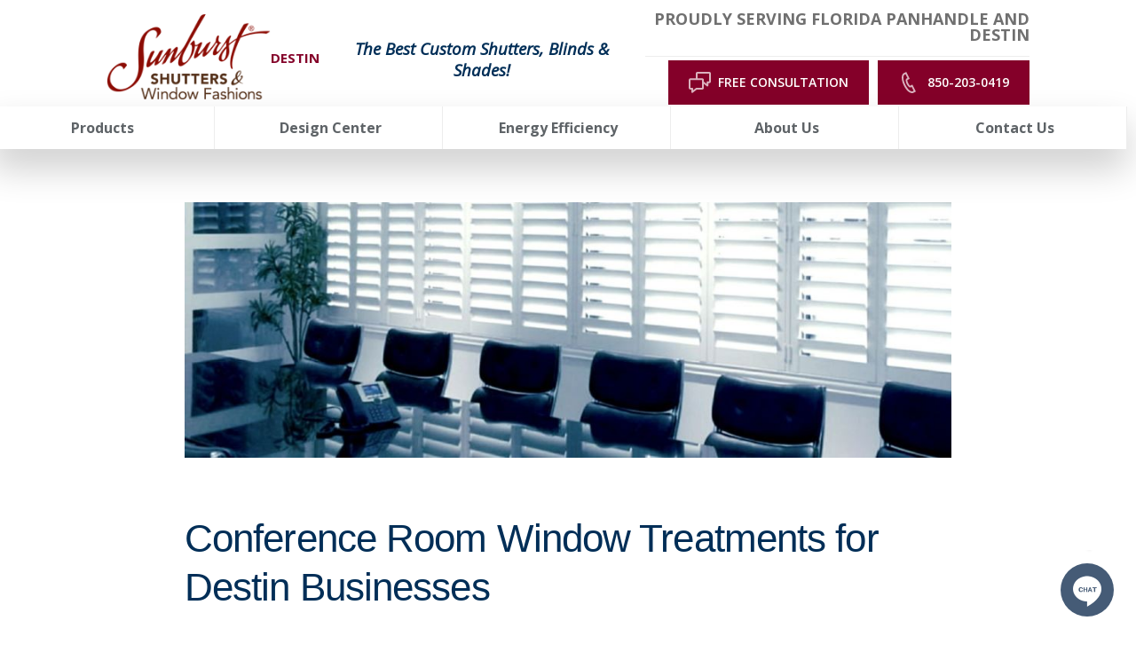

--- FILE ---
content_type: text/html; charset=utf-8
request_url: https://www.sunburstshuttersdestin.com/blog/conference-room-window-treatments-for-destin-businesses
body_size: 82890
content:


<!DOCTYPE html>

<html lang="en-us" class="sun20">

    

        <head>
	<meta charset="utf-8">
<meta name="viewport" content="width=device-width,initial-scale=1,minimum-scale=1">
<meta name="distribution" content="global"><style>@media all and (min-width: 600px) { .widgets.footer.homepage section.graphic figure {padding:0 5px;}}</style>
<meta name="facebook-domain-verification" content="j5pc8rcgxby9hndadbjapvgtsr5zfh" /><style>@media (min-width: 1024px) {
#mobile-button {
display: none;
}
}</style><script>const doSplitMobileHeader = () => {
      const content4 = document.getElementsByClassName("header__component--static_content4")[0];
      const content3 = document.getElementsByClassName("header__component--static_content3")[0];
      const mainSection = document.getElementsByClassName("main__wrap")[0];
      const firstInMain = mainSection.childNodes[0];
      if (!!content3) {
      mainSection.insertBefore(content3, firstInMain);
      content3.style.gridColumn = "1 / span 4";
      content3.style.display = "block";
      }
      if (!!content4) {
      mainSection.insertBefore(content4, firstInMain);
      content4.style.gridColumn = "1 / span 4";
      content4.style.display = "block";
      content4.style.marginTop = "-3.5rem";
      content4.style.marginBottom = "-1rem";
      }
}
if (screen.width < 770) {
if(document.readyState === 'loading') {
      document.addEventListener('DOMContentLoaded',doSplitMobileHeader);
} else {
      doSplitMobileHeader();
}
}</script><style>.header{
position: sticky;
top: 0;
background-color: white;
z-index: 3000;
}</style>
<script>(function(w,d,s,l,i){w[l]=w[l]||[];w[l].push({'gtm.start':new Date().getTime(),event:'gtm.js'});var f=d.getElementsByTagName(s)[0],j=d.createElement(s),dl=l!='dataLayer'?'&l='+l:'';j.async=true;j.src='https://www.googletagmanager.com/gtm.js?id='+i+dl;f.parentNode.insertBefore(j,f);})(window,document,'script','dataLayer','GTM-T7HLVGL');</script><meta name="author" content="Sunburst Shutters Destin">
<meta name="owner" content="Sunburst Shutters Destin">
<meta name="copyright" content="© 2026 Sunburst Shutters Destin">
<meta name="msapplication-TileColor" content="primarythemecolor">
<meta name="theme-color" content="primarythemecolor">
<link rel="apple-touch-icon" sizes="57x57" href="/img/skins/sun20/assets/img/icon-default.png?t=1759893985" type="image/png">
<link rel="apple-touch-icon" sizes="60x60" href="/img/skins/sun20/assets/img/icon-default.png?t=1759893985" type="image/png">
<link rel="apple-touch-icon" sizes="72x72" href="/img/skins/sun20/assets/img/icon-default.png?t=1759893985" type="image/png">
<link rel="apple-touch-icon" sizes="76x76" href="/img/skins/sun20/assets/img/icon-default.png?t=1759893985" type="image/png">
<link rel="apple-touch-icon" sizes="114x114" href="/img/skins/sun20/assets/img/icon-default.png?t=1759893985" type="image/png">
<link rel="apple-touch-icon" sizes="120x120" href="/img/skins/sun20/assets/img/icon-default.png?t=1759893985" type="image/png">
<link rel="apple-touch-icon" sizes="144x144" href="/img/skins/sun20/assets/img/icon-default.png?t=1759893985" type="image/png">
<link rel="apple-touch-icon" sizes="152x152" href="/img/skins/sun20/assets/img/icon-default.png?t=1759893985" type="image/png">
<link rel="apple-touch-icon" sizes="180x180" href="/img/skins/sun20/assets/img/icon-default.png?t=1759893985" type="image/png">
<link rel="icon" sizes="32x32" href="/img/skins/sun20/assets/img/icon-default-32x32.png?t=1759893985" type="image/png">
<link rel="icon" sizes="48x48" href="/img/skins/sun20/assets/img/icon-default.png?t=1759893985" type="image/png">
<link rel="icon" sizes="96x96" href="/img/skins/sun20/assets/img/icon-default.png?t=1759893985" type="image/png">
<link rel="icon" sizes="192x192" href="/img/skins/sun20/assets/img/icon-default.png?t=1759893985" type="image/png">
<meta name="msapplication-TileImage" content="/img/skins/sun20/assets/img/icon-default.png?t=1759893985">
<link rel="manifest" href="/manifest.json?ts=1768900800"><title>
	4 Conference Room Window Treatment Ideas In Destin | Sunburst Shutters Destin, FL
</title><link href="https://fonts.googleapis.com/css?family=Open+Sans:400,400i,600,700,800&amp;display=swap" rel="stylesheet">
<link rel="stylesheet" type="text/css" media="all" href="/data/minify/e134ff4b-aa3e-1d0f-8f90-29037f6d10e8.css?t=1767816345">
<style>
			:root {
				--themePrimary: #002e57;
				--themePrimaryDark: #0062cc;
				--themePrimaryLite: #cce4ff;
				--themeSecondary: #840029;
				--themeSecondaryDark: #bf5f00;
				--themeSecondaryLite: #fce4cc;
				--themeBodyBackground: #fff;
				--themeHeadingFont: "Montserrat", sans-serif;
				--themeBodyFont: "Open Sans",sans-serif;
				--themeButtonBorderRadius: 0;
				--themeSecondaryButtonBackground: transparent;
				
				--themePrimaryButtonBackground: #840029;
				--themePrimaryButtonHoverBackground: #fff;
				--themePrimaryButtonText: #fff;
				--themePrimaryButtonHoverText: #707070;
				--themePrimaryButtonBorderColor: #840029;
				
				--themeHeaderButtonBackground: #840029;
				--themeHeaderButtonHoverBackground: #fff;
				--themeHeaderButtonText: #fff;
				--themeHeaderButtonHoverText: #707070;
				--themeHeaderButtonBorderColor: #840029;
				
				--themeFormLabelColor: #222;
				--themeInputBackground: #fff;
				--themeInputBorder: #ccc;
				--themeInputBorderFocus: #222;
				--themeFormLabelColor: #222;
				--themeNavPrimaryColor: #5e6367;
				--themeNavPrimaryColorHover: var(--themeSecondary);
				--themeNavPrimaryBackgroundHover: #fff;
				--themeNavPrimaryBorder: 1px;
				--themeNavPrimaryBorderColor: #ededed;
				--themeNavSubColor: var(--themePrimary);
				--themeNavSubColorHover: var(--themeSecondary);
				--themeNavSubBackgroundHover: transparent;
				--themeNavSubContainerBackground: #fff;
				--themeFooterNavColor: #002e57;
				--themeFooterNavBorderColor: [[footernavlinksborders]];
				--themeFooterNavBackgroundColor: transparent;
				--themeTestimonialsBackground: #ccc;
				--themeTestimonialsBorder: 0;
				--themeBadgesBorderRadius: 50%;
				--themeMarketsBackground: transparent;
			}
			.site-main a:not(.sun-btn){
				text-decoration: underline;background-color: transparent;
			}
			.site-main a:not(.sun-btn):hover{
				text-decoration: none;background-color: transparent;
			}
			
		.mscallouts__callout--primary{
			background-color: ;
			color: ;
			
					border: solid 0.1rem;
				
					border-color: #dadbdd;
				
		}
		.mscallouts__callout-title--primary{
			color: ;
		}
	
		.mscallouts__callout--secondary{
			background-color: ;
			color: ;
			
					border: solid 0.1rem;
				
					border-color: #dadbdd;
				
		}
		.mscallouts__callout-title--secondary{
			color: ;
		}
	
		.mscallouts__callout--tertiary{
			background-color: ;
			color: ;
			
					border: solid 0.1rem;
				
					border-color: #dadbdd;
				
		}
		.mscallouts__callout-title--tertiary{
			color: ;
		}
	</style>
	<style>
@media (max-width: 1367px) {
.main__component--content3 {
    display: none;
}
}
@media (min-width: 1024px) {
.main__component--content5 {
        display: none;
    }
}
</style>

<link rel="canonical" href="https://www.sunburstshuttersdestin.com/blog/conference-room-window-treatments-for-destin-businesses" /><meta content="4 Conference Room Window Treatment Ideas In Destin | Sunburst Shutters Destin, FL" xmlns:og="http://opengraphprotocol.org/schema/" property="og:title" /><meta content="article" xmlns:og="http://opengraphprotocol.org/schema/" property="og:type" /><meta content="Sunburst Shutters Destin" xmlns:og="http://opengraphprotocol.org/schema/" property="og:site_name" /><meta content="Looking for the perfect conference room window treatments in Destin? Check out these 4 window treatment ideas that will give your conference room the best atmosphere.
" xmlns:og="http://opengraphprotocol.org/schema/" property="og:description" /><meta content="https://www.sunburstshuttersdestin.com/blog/conference-room-window-treatments-for-destin-businesses" xmlns:og="http://opengraphprotocol.org/schema/" property="og:url" /><meta content="en_US" xmlns:og="http://opengraphprotocol.org/schema/" property="og:locale" /><meta content="https://www.sunburstshuttersdestin.com/img/corporate/images/Sunburst%20Commercial%20Conference%20Room%20Banner.jpg?t=1619624640" xmlns:og="http://opengraphprotocol.org/schema/" property="og:image" /><meta name="title" content="4 Conference Room Window Treatment Ideas In Destin | Sunburst Shutters Destin, FL" /><meta name="keywords" content="Conference room window treatments" /><meta name="description" content="Looking for the perfect conference room window treatments in Destin? Check out these 4 window treatment ideas that will give your conference room the best atmosphere.
" /><meta http-equiv="last-modified" content="2024-03-28T15:26:06.6970000-04:00" />
<script async="" src="https://www.googletagmanager.com/gtag/js"></script>
<script>
window.dataLayer=window.dataLayer||[];
function gtag(){dataLayer.push(arguments);}
if(window.location.host==='www.sunburstshuttersdestin.com'){
gtag('js',new Date());
gtag('config','G-YWVY9RDXJ1',{'custom_map':{'dimension1':'mrid'},'mrid':'3852'});}
</script>
<script>
window.dataLayer=window.dataLayer||[];
function gtag(){dataLayer.push(arguments);}
if(window.location.host==='www.sunburstshuttersdestin.com'){
gtag('js',new Date());
gtag('config','G-Q213NW792T',{'custom_map':{'dimension1':'mrid'},'mrid':'3852'});}
</script>
<script>
window.dataLayer=window.dataLayer||[];
function gtag(){dataLayer.push(arguments);}
if(window.location.host==='www.sunburstshuttersdestin.com'){
gtag('js',new Date());
gtag('config','G-E3BPQEVL5X',{'custom_map':{'dimension1':'mrid'},'mrid':'3852'});}
</script>
<script>
window.dataLayer=window.dataLayer||[];
function gtag(){dataLayer.push(arguments);}
if(window.location.host==='www.sunburstshuttersdestin.com'){
gtag('js',new Date());
gtag('config','G-1ZLXY690X2',{'custom_map':{'dimension1':'mrid'},'mrid':'3852'});}
</script></head>
    
    

    <body id="top">

        
	<noscript aria-hidden="true" role="presentation">
  <iframe src="//www.googletagmanager.com/ns.html?id=GTM-T7HLVGL" title="Google Tag Manager Noscript" style="width:0;height:0;display:none;visibility:hidden"></iframe>
</noscript>


        
    
        






<script src="/static/resources/4d3e1e34-bf30-7322-8e1e-f2d0b2d561a5/MicrosoftAjax.js?_=&amp;t=2a9d95e3" type="text/javascript"></script> 

            

            

            
                <header id="msfHeader" class="header"><div class="wrap header__wrap"><div class="header__component header__component--colsp3 header__component--rowsp2 header__component--colst1 header__component--static_content2 header__component--static_content header__component--logo"><div class="header__component-contain header__component-contain--content"><div class="header__logo-location">
<div class="msmacro-logo"><a href="/" class="msmacro-logo__link" title="Sunburst Shutters Destin Home"><picture><source media="(max-width:320px)" srcset="/img/skins/sun20/assets/img/logo-default-320x190.webp?t=1759893985"></source><source media="(max-width:412px)" srcset="/img/skins/sun20/assets/img/logo-default-412x245.webp?t=1759893985"></source><img class="msmacro-logo__img" src="/img/skins/sun20/assets/img/logo-default.webp?t=1759893985" alt="Sunburst Shutters Destin Logo"></picture></a></div>
<div class="header__logo-location-text">Destin
</div>
</div></div></div><div class="header__component header__component--colsp4 header__component--rowsp2 header__component--colst4 header__component--static_content4 header__component--static_content"><div class="header__component-contain header__component-contain--content"><span style="color: #840029; font-size: 18pt;"><span style="font-size: 14pt;"><strong style="color: #002e57;"><em style="color: #002e57;">The Best Custom Shutters, Blinds &amp; Shades!</em></strong></span></span></div></div><div class="header__component header__component--colsp6 header__component--rowsp1 header__component--colst8 header__component--static_content3 header__component--static_content gray-border-bottom"><div class="header__component-contain header__component-contain--content"><div class="header__service-area">
Proudly Serving Florida Panhandle and Destin
</div></div></div><div class="header__component header__component--colsp6 header__component--rowsp1 header__component--colst8 header__component--static_content1 header__component--static_content"><div class="header__component-contain header__component-contain--content"><div class="header__buttons header__buttons--2">
<div class="header__button">
<a href="/schedule-your-free-in-home-or-virtual-window-treatment-consultation-in-destin-today" class="sun-btn sun-btn--header sun-btn--consultation"><span>Free Consultation</span><svg version="1.1" viewbox="0 0 1024 750" xmlns="http://www.w3.org/2000/svg"><path style="" d="m 309.97503,0 c -34.446,0 -62.515,28.037 -62.515,62.513 l 0,164.101 -184.94703,0 C 28.005,226.614 0,254.65102 0,289.12802 l 0,273.122 c 0,34.477 28.005,62.514 62.513,62.514 l 29.257,0 0,85.958 c 0,11.971 6.814,22.911 17.628,28.131 4.344,2.095 9.003,3.125 13.629,3.125 6.907,0 13.785,-2.283 19.379,-6.753 l 139.81303,-110.461 186.633,0 c 34.445,0 62.515,-28.037 62.515,-62.514 l 0,-136.656 105.025,83.02 c 5.624,4.47 12.501,6.75 19.408,6.75 4.626,0 9.284,-1.031 13.629,-3.125 10.784,-5.22 17.631,-16.129 17.631,-28.132 l 0,-85.954 29.257,0 c 34.507,0 62.51,-28.04 62.51,-62.517 l 0,-273.12302 c 0,-34.476 -28.003,-62.513 -62.51,-62.513 l -406.342,0 z m 0,62.513 406.342,0 0,273.12302 -60.517,0 c -17.285,0 -31.256,13.972 -31.256,31.257 l 0,52.7 -93.177,-73.648 0,-56.817 c 0,-34.477 -28.07,-62.51402 -62.515,-62.51402 l -158.877,0 0,-164.101 z M 62.513,289.12802 l 406.33903,0 0,273.122 -197.479,0 c -7.032,0 -13.848,2.377 -19.412,6.753 l -97.67603,77.205 0,-52.7 c 0,-17.285 -13.973,-31.258 -31.258,-31.258 l -60.514,0 0,-273.122 z"></path></svg></a>
</div>
<div class="header__button">
<a href="tel:850-203-0419" class="sun-btn sun-btn--header"><span>850-203-0419</span><svg version="1.1" viewbox="0 0 1024 1024" xmlns="http://www.w3.org/2000/svg"><path d="M354.766 110.757c-19.489 10.207-40.101 20.909-41.29 21.537-213.719 117.826 168.663 903.862 389.516 797.234 2.874-1.387 21.24-10.901 39.209-20.216l-91.631-186.963c-19.39 10.009-39.738 20.513-41.489 21.372-127.67 65.965-333.494-350.703-204.040-424.068l40.663-21.207-90.938-187.689zM276.843 56.419c1.354-0.727 114.853-56.419 114.853-56.419l163.113 336.632-109.997 57.212c-21.702 53.743 87.172 268.288 133.12 271.855 3.634-2.444 107.883-56.617 107.883-56.617l165.921 338.415s-111.583 57.773-115.283 59.557c-317.308 153.171-771.138-779-459.545-950.668z"></path></svg></a>
</div>
</div></div></div><div class="header__component header__component--colsp12 header__component--rowsp1 header__component--colst1 header__component--menu_primary header__component--menu_primary header__component--full"><div class="header__component-contain header__component-contain--menu header__component-contain--menu_primary"><div class="header__contact header__nav-item"><div class="header__phone"><a href="tel:+18502030419" class="header__phone-tel sun-btn sun-btn--primary"><span class="header__phone-num">850-203-0419</span><span class="header__phone-icon"><svg viewBox="0 0 512 512" width="30" height="30" class="msicon msicon--fa-fas-phone" aria-hidden="true" role="presentation"><path d="M493.4 24.6l-104-24c-11.3-2.6-22.9 3.3-27.5 13.9l-48 112c-4.2 9.8-1.4 21.3 6.9 28l60.6 49.6c-36 76.7-98.9 140.5-177.2 177.2l-49.6-60.6c-6.8-8.3-18.2-11.1-28-6.9l-112 48C3.9 366.5-2 378.1.6 389.4l24 104C27.1 504.2 36.7 512 48 512c256.1 0 464-207.5 464-464 0-11.2-7.7-20.9-18.6-23.4z"></path></svg></span></a></div></div><div class="header__nav header__nav--header_primary header__nav-item"><div class="nav__navicon"><button type="button" class="nav__navicon-btn nav__navicon-btn--open" id="btnNavOpen" aria-label="Open Menu" aria-controls="msfNav" aria-expanded="false"><svg viewBox="0 0 448 512" width="32" height="32" class="msicon msicon--fa-far-bars"><path d="M436 124H12c-6.627 0-12-5.373-12-12V80c0-6.627 5.373-12 12-12h424c6.627 0 12 5.373 12 12v32c0 6.627-5.373 12-12 12zm0 160H12c-6.627 0-12-5.373-12-12v-32c0-6.627 5.373-12 12-12h424c6.627 0 12 5.373 12 12v32c0 6.627-5.373 12-12 12zm0 160H12c-6.627 0-12-5.373-12-12v-32c0-6.627 5.373-12 12-12h424c6.627 0 12 5.373 12 12v32c0 6.627-5.373 12-12 12z"></path></svg></button></div><div class="header__nav-contain header__nav-contain--header_primary" id="divNav"><button type="button" class="nav__navicon-btn nav__navicon-btn--close nav__navicon-btn--hide" id="btnNavClose" aria-label="Close Menu" aria-controls="msfNav" aria-expanded="false"><svg viewBox="0 0 320 512" width="20" height="23" class="msicon msicon--fa-far-times"><path d="M207.6 256l107.72-107.72c6.23-6.23 6.23-16.34 0-22.58l-25.03-25.03c-6.23-6.23-16.34-6.23-22.58 0L160 208.4 52.28 100.68c-6.23-6.23-16.34-6.23-22.58 0L4.68 125.7c-6.23 6.23-6.23 16.34 0 22.58L112.4 256 4.68 363.72c-6.23 6.23-6.23 16.34 0 22.58l25.03 25.03c6.23 6.23 16.34 6.23 22.58 0L160 303.6l107.72 107.72c6.23 6.23 16.34 6.23 22.58 0l25.03-25.03c6.23-6.23 6.23-16.34 0-22.58L207.6 256z"></path></svg></button><nav class="nav nav--header nav--header_primary"><ul class="nav__ul nav__ul--1 nav__ul nav__ul--header_primary">
    <li class="nav__li nav__li--1 nav__li--mc nav__li nav__li--header_primary" data-type="link_page" data-text="Products"><a href="/products" class="nav__a nav__a--1 nav__a nav__a--header_primary nav__ul--columns"><span class="nav__t nav__t--1">Products</span></a><button type="button" class="nav__btn nav__btn--toggle nav__btn--1" title="Expand Menu"><span class="nav__i nav__i--1"><svg viewBox="0 0 256 512" width="25" height="20" class="msicon msicon--fa-fal-angle-down"><path d="M119.5 326.9L3.5 209.1c-4.7-4.7-4.7-12.3 0-17l7.1-7.1c4.7-4.7 12.3-4.7 17 0L128 287.3l100.4-102.2c4.7-4.7 12.3-4.7 17 0l7.1 7.1c4.7 4.7 4.7 12.3 0 17L136.5 327c-4.7 4.6-12.3 4.6-17-.1z"></path></svg></span></button><ul class="nav__ul nav__ul--2 nav__ul nav__ul--header_primary">
        <li class="nav__li nav__li--2 nav__li--mc" data-type="link_page" data-text="Shutters"><a href="/products/window-shutters-destin-style-durability-energy-efficiency-and-more" class="nav__a nav__a--2 nav__a nav__a--header_primary"><span class="nav__t nav__t--2">Shutters</span></a><ul class="nav__ul nav__ul--3 nav__ul nav__ul--header_primary">
            <li class="nav__li nav__li--3" data-type="link_page" data-text="Polywood Shutters"><a href="/products/polywood-shutters-the-best-selling-shutters-in-destin" class="nav__a nav__a--3 nav__a nav__a--header_primary"><span class="nav__t nav__t--3">Polywood Shutters</span></a></li>
            <li class="nav__li nav__li--3" data-type="link_page" data-text="Ovation Shutters"><a href="/products/add-a-classic-feel-to-your-home-with-ovation-wood-shutters-in-destin" class="nav__a nav__a--3 nav__a nav__a--header_primary"><span class="nav__t nav__t--3">Ovation Shutters</span></a></li>
            <li class="nav__li nav__li--3" data-type="link_page" data-text="Reclaimed Wood Shutters"><a href="/products/reclaimed-wood-shutters-inspired-by-nature-made-for-your-stylish-destin-windows" class="nav__a nav__a--3 nav__a nav__a--header_primary"><span class="nav__t nav__t--3">Reclaimed Wood Shutters</span></a></li>
            <li class="nav__li nav__li--3" data-type="link_page" data-text="Studio Shutters"><a href="/products/studio-shutters-streamlined-shutters-for-destin" class="nav__a nav__a--3 nav__a nav__a--header_primary"><span class="nav__t nav__t--3">Studio Shutters</span></a></li>
          </ul>
        </li>
        <li class="nav__li nav__li--2 nav__li--mc" data-type="link_page" data-text="Shades"><a href="/products/window-shades-in-destin" class="nav__a nav__a--2 nav__a nav__a--header_primary"><span class="nav__t nav__t--2">Shades</span></a><ul class="nav__ul nav__ul--3 nav__ul nav__ul--header_primary">
            <li class="nav__li nav__li--3" data-type="link_page" data-text="Motorized Shades"><a href="/products/remotely-control-your-window-shades-with-motorized-shades-in-destin" class="nav__a nav__a--3 nav__a nav__a--header_primary"><span class="nav__t nav__t--3">Motorized Shades</span></a></li>
            <li class="nav__li nav__li--3" data-type="link_page" data-text="Roller Shades"><a href="/products/choose-traditional-or-contemporary-roller-shades-in-destin" class="nav__a nav__a--3 nav__a nav__a--header_primary"><span class="nav__t nav__t--3">Roller Shades</span></a></li>
            <li class="nav__li nav__li--3" data-type="link_page" data-text="Roman Shades"><a href="/products/add-some-charm-to-your-decor-with-roman-shades-in-destin" class="nav__a nav__a--3 nav__a nav__a--header_primary"><span class="nav__t nav__t--3">Roman Shades</span></a></li>
            <li class="nav__li nav__li--3" data-type="link_page" data-text="Cellular Shades"><a href="/products/get-durability-energy-efficiency-and-style-with-cellular-shades-in-destin" class="nav__a nav__a--3 nav__a nav__a--header_primary"><span class="nav__t nav__t--3">Cellular Shades</span></a></li>
            <li class="nav__li nav__li--3" data-type="link_page" data-text="Transitional Shades"><a href="/products/shift-between-sheer-and-privacy-with-transitional-shades-in-destin" class="nav__a nav__a--3 nav__a nav__a--header_primary"><span class="nav__t nav__t--3">Transitional Shades</span></a></li>
            <li class="nav__li nav__li--3" data-type="link_page" data-text="Sheer Shades"><a href="/products/sheer-shades-in-destin-bring-both-elegance-and-light-control" class="nav__a nav__a--3 nav__a nav__a--header_primary"><span class="nav__t nav__t--3">Sheer Shades</span></a></li>
            <li class="nav__li nav__li--3" data-type="link_page" data-text="Woven Shades"><a href="/products/enhance-your-decor-using-woven-shades-in-destin" class="nav__a nav__a--3 nav__a nav__a--header_primary"><span class="nav__t nav__t--3">Woven Shades</span></a></li>
            <li class="nav__li nav__li--3" data-type="link_page" data-text="Tumble Shades"><a href="/products/tumble-shades" class="nav__a nav__a--3 nav__a nav__a--header_primary"><span class="nav__t nav__t--3">Tumble Shades</span></a></li>
          </ul>
        </li>
        <li class="nav__li nav__li--2 nav__li--mc" data-type="link_page" data-text="Blinds"><a href="/products/custom-blinds-for-destin-windows" class="nav__a nav__a--2 nav__a nav__a--header_primary"><span class="nav__t nav__t--2">Blinds</span></a><ul class="nav__ul nav__ul--3 nav__ul nav__ul--header_primary">
            <li class="nav__li nav__li--3" data-type="link_page" data-text="Wood Blinds"><a href="/products/wood-blinds-in-destin" class="nav__a nav__a--3 nav__a nav__a--header_primary"><span class="nav__t nav__t--3">Wood Blinds</span></a></li>
            <li class="nav__li nav__li--3" data-type="link_page" data-text="Faux-Wood Blinds"><a href="/products/faux-wood-blinds-in-destin" class="nav__a nav__a--3 nav__a nav__a--header_primary"><span class="nav__t nav__t--3">Faux-Wood Blinds</span></a></li>
          </ul>
        </li>
        <li class="nav__li nav__li--2" data-type="link_page" data-text="Custom Window Drapes"><a href="/products/custom-draperies-in-destin" class="nav__a nav__a--2 nav__a nav__a--header_primary"><span class="nav__t nav__t--2">Custom Window Drapes</span></a></li>
        <li class="nav__li nav__li--2" data-type="link_page" data-text="Commercial Window Treatments"><a href="/commercial-window-treatments" class="nav__a nav__a--2 nav__a nav__a--header_primary"><span class="nav__t nav__t--2">Commercial Window Treatments</span></a></li>
        <li class="nav__li nav__li--2" data-type="link_custom" data-text="Product Catalog"><a href="/corporate/uploads/2023 Sunburst Product Brochure low resolution.pdf" class="nav__a nav__a--2 nav__a nav__a--header_primary"><span class="nav__t nav__t--2">Product Catalog</span></a></li>
      </ul>
    </li>
    <li class="nav__li nav__li--1 nav__li--mc nav__li nav__li--header_primary" data-type="link_page" data-text="Design Center"><a href="/design-center" class="nav__a nav__a--1 nav__a nav__a--header_primary nav__ul--columns-2"><span class="nav__t nav__t--1">Design Center</span></a><button type="button" class="nav__btn nav__btn--toggle nav__btn--1" title="Expand Menu"><span class="nav__i nav__i--1"><svg viewBox="0 0 256 512" width="25" height="20" class="msicon msicon--fa-fal-angle-down"><path d="M119.5 326.9L3.5 209.1c-4.7-4.7-4.7-12.3 0-17l7.1-7.1c4.7-4.7 12.3-4.7 17 0L128 287.3l100.4-102.2c4.7-4.7 12.3-4.7 17 0l7.1 7.1c4.7 4.7 4.7 12.3 0 17L136.5 327c-4.7 4.6-12.3 4.6-17-.1z"></path></svg></span></button><ul class="nav__ul nav__ul--2 nav__ul nav__ul--header_primary">
        <li class="nav__li nav__li--2" data-type="link_page" data-text="Window Treatment Visualizer"><a href="/window-treatment-visualizer" class="nav__a nav__a--2 nav__a nav__a--header_primary"><span class="nav__t nav__t--2">Window Treatment Visualizer</span></a></li>
        <li class="nav__li nav__li--2" data-type="link_page" data-text="Shutter Designer"><a href="/shutter-designer" class="nav__a nav__a--2 nav__a nav__a--header_primary"><span class="nav__t nav__t--2">Shutter Designer</span></a></li>
        <li class="nav__li nav__li--2" data-type="link_page" data-text="Idea Gallery"><a href="/idea-gallery-charming-window-treatment-ideas-to-inspire-you" class="nav__a nav__a--2 nav__a nav__a--header_primary"><span class="nav__t nav__t--2">Idea Gallery</span></a></li>
        <li class="nav__li nav__li--2" data-type="link_page" data-text="Design Blog"><a href="/design-tips" class="nav__a nav__a--2 nav__a nav__a--header_primary"><span class="nav__t nav__t--2">Design Blog</span></a></li>
        <li class="nav__li nav__li--2" data-type="link_page" data-text="Designers/Builders"><a href="/designers-and-builders" class="nav__a nav__a--2 nav__a nav__a--header_primary"><span class="nav__t nav__t--2">Designers/Builders</span></a></li>
        <li class="nav__li nav__li--2" data-type="link_page" data-text="Videos"><a href="/video-gallery" class="nav__a nav__a--2 nav__a nav__a--header_primary"><span class="nav__t nav__t--2">Videos</span></a></li>
        <li class="nav__li nav__li--2" data-type="link_page" data-text="FAQs"><a href="/destins-frequently-asked-questions-about-shutters" class="nav__a nav__a--2 nav__a nav__a--header_primary"><span class="nav__t nav__t--2">FAQs</span></a></li>
        <li class="nav__li nav__li--2" data-type="link_page" data-text="Total Room Window Guide"><a href="/the-total-guide-for-window-treatments-for-every-room-in-your-destin-home" class="nav__a nav__a--2 nav__a nav__a--header_primary"><span class="nav__t nav__t--2">Total Room Window Guide</span></a></li>
        <li class="nav__li nav__li--2 nav__li--mc" data-type="link_page" data-text="Specialty Window Treatments"><a href="/products/shutters-for-specialty-window-types-in-destin" class="nav__a nav__a--2 nav__a nav__a--header_primary"><span class="nav__t nav__t--2">Specialty Window Treatments</span></a><ul class="nav__ul nav__ul--3 nav__ul nav__ul--header_primary">
            <li class="nav__li nav__li--3" data-type="link_page" data-text="French Doors"><a href="/products/can-shutters-be-installed-on-french-doors" class="nav__a nav__a--3 nav__a nav__a--header_primary"><span class="nav__t nav__t--3">French Doors</span></a></li>
            <li class="nav__li nav__li--3" data-type="link_page" data-text="Sliding Doors"><a href="/products/sliding-glass-door-shutters-destins-charming-alternative-to-vertical-blinds" class="nav__a nav__a--3 nav__a nav__a--header_primary"><span class="nav__t nav__t--3">Sliding Doors</span></a></li>
            <li class="nav__li nav__li--3" data-type="link_page" data-text="Sidelight"><a href="/products/sidelight-window-treatments-destin-sunburst-shutters-destin" class="nav__a nav__a--3 nav__a nav__a--header_primary"><span class="nav__t nav__t--3">Sidelight</span></a></li>
            <li class="nav__li nav__li--3" data-type="link_page" data-text="Bay Windows"><a href="/products/cover-your-big-beautiful-bay-windows-with-bay-window-shutters-in-destin" class="nav__a nav__a--3 nav__a nav__a--header_primary"><span class="nav__t nav__t--3">Bay Windows</span></a></li>
            <li class="nav__li nav__li--3" data-type="link_page" data-text="Arched Shutters"><a href="/products/for-every-arched-window-we-offer-an-arched-window-shutter-in-destin" class="nav__a nav__a--3 nav__a nav__a--header_primary"><span class="nav__t nav__t--3">Arched Shutters</span></a></li>
            <li class="nav__li nav__li--3" data-type="link_page" data-text="Circle Windows"><a href="/products/cover-your-circle-windows-with-circular-shutters-in-destin" class="nav__a nav__a--3 nav__a nav__a--header_primary"><span class="nav__t nav__t--3">Circle Windows</span></a></li>
          </ul>
        </li>
      </ul>
    </li>
    <li class="nav__li nav__li--1 nav__li--mc nav__li nav__li--header_primary" data-type="link_page" data-text="Energy Efficiency"><a href="/save-energy-and-money-with-energy-efficient-window-treatments-in-destin-florida" class="nav__a nav__a--1 nav__a nav__a--header_primary"><span class="nav__t nav__t--1">Energy Efficiency</span></a><button type="button" class="nav__btn nav__btn--toggle nav__btn--1" title="Expand Menu"><span class="nav__i nav__i--1"><svg viewBox="0 0 256 512" width="25" height="20" class="msicon msicon--fa-fal-angle-down"><path d="M119.5 326.9L3.5 209.1c-4.7-4.7-4.7-12.3 0-17l7.1-7.1c4.7-4.7 12.3-4.7 17 0L128 287.3l100.4-102.2c4.7-4.7 12.3-4.7 17 0l7.1 7.1c4.7 4.7 4.7 12.3 0 17L136.5 327c-4.7 4.6-12.3 4.6-17-.1z"></path></svg></span></button><ul class="nav__ul nav__ul--2 nav__ul nav__ul--header_primary">
        <li class="nav__li nav__li--2" data-type="link_page" data-text="Energy Tax Credit"><a href="/energy-tax-credit" class="nav__a nav__a--2 nav__a nav__a--header_primary"><span class="nav__t nav__t--2">Energy Tax Credit</span></a></li>
        <li class="nav__li nav__li--2" data-type="link_page" data-text="Temperature Control"><a href="/how-window-shutters-help-you-control-room-temperature" class="nav__a nav__a--2 nav__a nav__a--header_primary"><span class="nav__t nav__t--2">Temperature Control</span></a></li>
        <li class="nav__li nav__li--2" data-type="link_page" data-text="Green Manufacturing"><a href="/green-manufacturing-and-recycled-shutters-in-destin" class="nav__a nav__a--2 nav__a nav__a--header_primary"><span class="nav__t nav__t--2">Green Manufacturing</span></a></li>
        <li class="nav__li nav__li--2" data-type="link_page" data-text="Durability"><a href="/how-long-will-shutters-last-on-destin-homes" class="nav__a nav__a--2 nav__a nav__a--header_primary"><span class="nav__t nav__t--2">Durability</span></a></li>
      </ul>
    </li>
    <li class="nav__li nav__li--1 nav__li--mc nav__li nav__li--header_primary" data-type="link_page" data-text="About Us"><a href="/about-us" class="nav__a nav__a--1 nav__a nav__a--header_primary nav__ul--columns-2"><span class="nav__t nav__t--1">About Us</span></a><button type="button" class="nav__btn nav__btn--toggle nav__btn--1" title="Expand Menu"><span class="nav__i nav__i--1"><svg viewBox="0 0 256 512" width="25" height="20" class="msicon msicon--fa-fal-angle-down"><path d="M119.5 326.9L3.5 209.1c-4.7-4.7-4.7-12.3 0-17l7.1-7.1c4.7-4.7 12.3-4.7 17 0L128 287.3l100.4-102.2c4.7-4.7 12.3-4.7 17 0l7.1 7.1c4.7 4.7 4.7 12.3 0 17L136.5 327c-4.7 4.6-12.3 4.6-17-.1z"></path></svg></span></button><ul class="nav__ul nav__ul--2 nav__ul nav__ul--header_primary">
        <li class="nav__li nav__li--2" data-type="link_page" data-text="Factory"><a href="/about-us/factory" class="nav__a nav__a--2 nav__a nav__a--header_primary"><span class="nav__t nav__t--2">Factory</span></a></li>
        <li class="nav__li nav__li--2" data-type="link_page" data-text="Offers/Coupons"><a href="/about-us/plantation-shutter-sale-in-destin" class="nav__a nav__a--2 nav__a nav__a--header_primary"><span class="nav__t nav__t--2">Offers/Coupons</span></a></li>
        <li class="nav__li nav__li--2" data-type="link_page" data-text="History"><a href="/about-us/sunburst-shutters-company-history-how-we-brought-custom-shutters-to-destin" class="nav__a nav__a--2 nav__a nav__a--header_primary"><span class="nav__t nav__t--2">History</span></a></li>
        <li class="nav__li nav__li--2" data-type="link_page" data-text="Staff"><a href="/about-us/our-design-and-installation-staff" class="nav__a nav__a--2 nav__a nav__a--header_primary"><span class="nav__t nav__t--2">Staff</span></a></li>
        <li class="nav__li nav__li--2" data-type="link_page" data-text="Service Area"><a href="/about-us/our-window-treatment-stores-service-area-reaches-beyond-destin" class="nav__a nav__a--2 nav__a nav__a--header_primary"><span class="nav__t nav__t--2">Service Area</span></a></li>
        <li class="nav__li nav__li--2" data-type="link_page" data-text="Testimonials"><a href="/about-us/shutters-blinds-and-shades-reviews-in-destin" class="nav__a nav__a--2 nav__a nav__a--header_primary"><span class="nav__t nav__t--2">Testimonials</span></a></li>
        <li class="nav__li nav__li--2" data-type="link_page" data-text="Company Equality, Diversity and Disability"><a href="/about-us/company-equality-diversity-and-disability" class="nav__a nav__a--2 nav__a nav__a--header_primary"><span class="nav__t nav__t--2">Company Equality, Diversity and Disability</span></a></li>
        <li class="nav__li nav__li--2" data-type="link_page" data-text="Window Treatment Safety"><a href="/safe-window-treatments-for-destin" class="nav__a nav__a--2 nav__a nav__a--header_primary"><span class="nav__t nav__t--2">Window Treatment Safety</span></a></li>
        <li class="nav__li nav__li--2" data-type="link_page" data-text="Accessibility"><a href="/about-us/accessibility" class="nav__a nav__a--2 nav__a nav__a--header_primary"><span class="nav__t nav__t--2">Accessibility</span></a></li>
      </ul>
    </li>
    <li class="nav__li nav__li--1 nav__li--mc nav__li nav__li--header_primary" data-type="link_page" data-text="Contact Us"><a href="/contact-us-with-your-questions-about-ordering-shutters-and-window-treatments" class="nav__a nav__a--1 nav__a nav__a--header_primary"><span class="nav__t nav__t--1">Contact Us</span></a><button type="button" class="nav__btn nav__btn--toggle nav__btn--1" title="Expand Menu"><span class="nav__i nav__i--1"><svg viewBox="0 0 256 512" width="25" height="20" class="msicon msicon--fa-fal-angle-down"><path d="M119.5 326.9L3.5 209.1c-4.7-4.7-4.7-12.3 0-17l7.1-7.1c4.7-4.7 12.3-4.7 17 0L128 287.3l100.4-102.2c4.7-4.7 12.3-4.7 17 0l7.1 7.1c4.7 4.7 4.7 12.3 0 17L136.5 327c-4.7 4.6-12.3 4.6-17-.1z"></path></svg></span></button><ul class="nav__ul nav__ul--2 nav__ul nav__ul--header_primary">
        <li class="nav__li nav__li--2" data-type="link_page" data-text="In-Home Consultation"><a href="/schedule-your-free-in-home-or-virtual-window-treatment-consultation-in-destin-today" class="nav__a nav__a--2 nav__a nav__a--header_primary"><span class="nav__t nav__t--2">In-Home Consultation</span></a></li>
      </ul>
    </li>
  </ul></nav></div></div></div></div><style>@media(min-width: 1025px){.header__component--static_content1{padding:0 0 0 0;margin:0 0 0 0}}@media(min-width: 1025px){.header__component--menu_primary{padding:0 0 0 0;margin:0 0 0 0}}@media(min-width: 1025px){.header__component--static_content2{padding:0 0 0 0;margin:0 0 0 0}}@media(min-width: 1025px){.header__component--static_content3{padding:0 0 0 0;margin:0 0 0 0}}@media(min-width: 1025px){.header__component--static_content4{padding:0 0 0 0;margin:0 0 0 0}}</style></div></header>
            

            <main id="msfMain" class="main">
                
	<section class="main__section main__section--news main__section--detail main__section--news--detail" typeof="BlogPosting" id="msfDetail" property="mainEntity" aria-labelledby="msfDetail msfHeading"><div class="wrap msf-gd main__wrap main__wrap--news main__wrap--detail main__wrap--news--detail"><div class="main__component main__component--colsp8 main__component--rowsp1 main__component--colst1 main__component--content main__component--content1"><div class="main__component-contain main__component-contain--content main__component-contain--content1"><div class="main__content main__content--news main__content--detail main__content--news--detail "><picture><source media="(max-width:320px)" srcset="/img/corporate/uploads/Blog/ShuttersInOfficeSpace-320x107.jpg?t=1622301638"></source><source media="(max-width:412px)" srcset="/img/corporate/uploads/Blog/ShuttersInOfficeSpace-412x137.jpg?t=1622301638"></source><source media="(max-width:768px)" srcset="/img/corporate/uploads/Blog/ShuttersInOfficeSpace-768x256.jpg?t=1622301638"></source><img src="/img/corporate/uploads/Blog/ShuttersInOfficeSpace-1000x333.jpg?t=1622301638" alt="Shutters in a conference room"></picture></div></div></div><div class="main__component main__component--colsp4 main__component--rowsp5 main__component--colst9 main__component--content main__component--content3" id="sidebar"></div><div class="main__component main__component--colsp8 main__component--rowsp1 main__component--colst1 main__component--h main__component--h1"><div class="main__component-contain main__component-contain--h main__component-contain--h1"><h1 aria-level="1" id="msfHeading" class="main__h1 main__h1--news main__h1--detail main__h1--news--detail ">Conference Room Window Treatments for Destin Businesses</h1></div></div><div class="main__component main__component--colsp8 main__component--rowsp1 main__component--colst1 main__component--adc main__component--adc"><div class="main__component-contain main__component-contain--adc main__component-contain--adc"><div class="main__component-contain main__component-contain--contributors"><div class="ms-contributors"></div></div></div></div><div class="main__component main__component--colsp8 main__component--rowsp1 main__component--colst1 main__component--date main__component--date"><div class="main__component-contain main__component-contain--date main__component-contain--date"><div class="msdate msdate--news">June 21, 2016</div></div></div><div class="main__component main__component--colsp8 main__component--rowsp1 main__component--colst1 main__component--content main__component--content2"><div class="main__component-contain main__component-contain--content main__component-contain--content2"><div class="main__content main__content--news main__content--detail main__content--news--detail "><p dir="ltr">It&#8217;s worth investing in the highest quality furniture and window treatments for your conference room in Destin. After all, it&#8217;s the room where lucrative deals are made or lost. It&#8217;s the room where your clients build relationships with your business. It&#8217;s the room where your staff hit their goals.</p> <p dir="ltr">If your conference room is too dark, too light, too echoey, or just boring, then it won&#8217;t impress your clients or inspire your team to reach their potential. Your company needs window treatments that provide the perfect atmosphere for your conference room.</p> <p dir="ltr">Things you should keep in mind when you&#8217;re searching for the perfect conference room window treatments in Destin are:</p> <p dir="ltr"> <ul> <li>Your company&#8217;s current furniture and style. How much light comes into the room</li> <li>If you need to dampen sound to keep conversations private</li> <li>Kind of windows in the room</li> <li>Energy efficiency needs</li> <li>Durability</li> </ul> <p>So whether you&#8217;re looking for a classy, traditional, modern, or startup feel, here are 4 window treatment options you might want for your conference room in Destin, Florida.</p> <h2 dir="ltr">Plantation Shutters For Conference Rooms</h2> <div><a href=""><picture><source media="(max-width:320px)" srcset="/img/corporate/uploads/Commercial%20conference%20room%20red-320x166.jpg?t=1466515429"></source><source media="(max-width:412px)" srcset="/img/corporate/uploads/Commercial%20conference%20room%20red-412x214.jpg?t=1466515429"></source><source media="(max-width:768px)" srcset="/img/corporate/uploads/Commercial%20conference%20room%20red-768x399.jpg?t=1466515429"></source><img src="/img/corporate/uploads/Commercial%20conference%20room%20red.jpg?t=1466515429" alt="Brown-red shutters covering a window in a business conference room" longdesc="Brown-red shutters covering a window in a business conference room" loading="lazy"></picture></a>&nbsp;</div> <p dir="ltr"><strong><a href="/products/window-shutters-destin-style-durability-energy-efficiency-and-more">Plantation shutters&#8217;</a> large louvers</strong> give you smooth lines on your windows and are stunning when seen from the outside or inside. Our faux wood <a href="/products/polywood-shutters-the-best-selling-shutters-in-destin"><strong>Polywood&#174; shutters</strong></a> come in three premium white paints which contain UV-stabilizers in them, which means they will never fade or yellow over time. You can also have them custom painted.</p> <p dir="ltr"><a href="/products/add-a-classic-feel-to-your-home-with-ovation-wood-shutters-in-destin"><strong>Ovation&#174; wood shutters</strong></a> are available in 28 stains and 11 paints to match your current tables or furniture and give a cozy feel to your conference room. Go with <a href="/products/reclaimed-wood-shutters-inspired-by-nature-made-for-your-stylish-destin-windows"><strong>reclaimed wood shutters</strong></a> to give your conference room a unique look.</p> <p dir="ltr">You can add a divider rail to your shutters and then adjust the bottom and top sections of the shutters separately. This way you can block the glare on any monitors or screens while still having natural light come into the room.</p> <p dir="ltr">Many conference rooms have huge glass windows. These windows give you a great view of Destin, but they allow a lot of heat to pass in and out. Polywood shutters are more energy efficient than other window treatments. They&#8217;ll help control the temperature of the room and save your business money on its energy bills.</p> <h2 dir="ltr">Window Film For Conference Rooms</h2> <p dir="ltr">If your conference room has large, open windows with stunning views then window film is a great window treatment option. Window film keeps your windows uncovered while stopping the sun&#8217;s UV rays. The film helps maintain the room&#8217;s temperature and stops the sun&#8217;s rays from overheating the space. It also minimizes glare on screens or monitors, which comes in handy when you&#8217;re presenting to clients.</p> <p dir="ltr">Window film also helps with cash flow. Your business has invested thousands into the best furniture in your conference room. Window film protects that investment by blocking harmful UV rays that can cause your furniture and carpeting to fade. This means that you get more years out of your furniture, and it stays vibrant.</p> <h2 dir="ltr">Shades For Conference Rooms</h2> <div><a href=""><picture><source media="(max-width:320px)" srcset="/img/corporate/uploads/Commercial%20Shades-320x208.jpg?t=1466513795"></source><source media="(max-width:412px)" srcset="/img/corporate/uploads/Commercial%20Shades-412x268.jpg?t=1466513795"></source><img src="/img/corporate/uploads/Commercial%20Shades.jpg?t=1466513795" alt="Gray shades covering wide business window" longdesc="Gray shades covering wide business window" loading="lazy"></picture></a>&nbsp;</div> <p dir="ltr"><strong>Shades</strong> are a popular conference room window treatment because they&#8217;re easy to customize. Shade styles include roller, cellular, Roman, and soft vertical shades. All of these options have dozens, if not hundreds, of patterns and colors to pick from. You can combine them with window film for increased light and temperature control.</p> <p dir="ltr">Pull down the shades when you want to minimize glare or dampen sound during a conference call. Pull them back when you want lots of light shining in the room and a beautiful view outside your office. They&#8217;re classic up or down and will complement your furnishings.</p> <h2 dir="ltr">Blinds For Conference Rooms</h2> <div><a href=""><picture><source media="(max-width:320px)" srcset="/img/corporate/uploads/Metal%20Blinds%20Commercial-320x208.jpg?t=1466513907"></source><source media="(max-width:412px)" srcset="/img/corporate/uploads/Metal%20Blinds%20Commercial-412x268.jpg?t=1466513907"></source><source media="(max-width:768px)" srcset="/img/corporate/uploads/Metal%20Blinds%20Commercial-768x499.jpg?t=1466513907"></source><img src="/img/corporate/uploads/Metal%20Blinds%20Commercial.jpg?t=1466513907" alt="Blinds covering large window that&#8217;s divided into square panes" longdesc="Blinds covering large window that&#8217;s divided into square panes" loading="lazy"></picture></a>&nbsp;</div> <p dir="ltr">Luxury blinds like metal blinds, soft vertical blinds, and hardwood blinds can give your conference room the modern style you&#8217;re looking for. With 300+ different variations in colors, style, and texture, you&#8217;ll be able to find the one that enhances your conference room&#8217;s current d&#233;cor and style.</p> <p dir="ltr">If you need a blind that can minimize sound, order one that&#8217;s made of a softer material. You can add options such as cordless lift systems to make adjusting the brightness in your conference room as easy as pushing a button.</p> <h2 dir="ltr">Enhance Your Conference Room With New Window Treatments</h2> <p dir="ltr">Investing in the perfect window treatment for your conference room in Destin is a wise business move that gives a strong ROI by impressing your customers, creating the right environment for your team, and protecting your furniture. Whether you want plantation shutters, window film, shades, or blinds, we carry the products you are looking for.</p> <p dir="ltr">If you want to know more about which window treatment would work for your conference room, <strong>contact us at <a href="tel:+18502030419" class="sun-link sun-link--phone" target="_blank" rel="noopener noreferrer"><span>850-203-0419</span></a></strong>&nbsp;to schedule your free on-site consultation. One of our window treatment specialists will bring samples to your office and walk you through your choices to help you find the best window treatment for your conference room. So give us a call or fill out the form below to take your conference room to the next level with a custom window treatment.</p> <div></div></div></div></div><div class="main__component main__component--colsp8 main__component--rowsp1 main__component--colst1 main__component--content main__component--content4" id="disclaimer"></div><div class="main__component main__component--colsp11 main__component--rowsp1 main__component--colst1 main__component--backlink main__component--backlink"><div class="main__component-contain main__component-contain--backlink main__component-contain--backlink"><div class="msbacklink msbacklink--news"><a href="/blog" class="msbacklink-a msbacklink-a--news"><span class="msbacklink-icon msbacklink-icon--news"><svg viewBox="0 0 640 640" class="msicon msicon--arrow-left" width="20" height="20" aria-hidden="true" role="presentation"><path d="M71 303C61.6 312.4 61.6 327.6 71 336.9L239 505C248.4 514.4 263.6 514.4 272.9 505C282.2 495.6 282.3 480.4 272.9 471.1L145.9 344L552 344C565.3 344 576 333.3 576 320C576 306.7 565.3 296 552 296L145.9 296L273 169C282.4 159.6 282.4 144.4 273 135.1C263.6 125.8 248.4 125.7 239.1 135.1L71 303z"></path></svg></span>Back to Blog</a></div></div></div><div class="main__component main__component--colsp10 main__component--rowsp1 main__component--colst2 main__component--form main__component--form1"></div><div class="main__component main__component--colsp4 main__component--rowsp2 main__component--colst1 main__component--content main__component--content5" id="sidebarmobilesat"></div><style>@media(min-width: 1280px){.main__component--content1{padding:60px 0 0 0;margin:0 0 0 0}}@media(min-width: 1280px){.main__component--content3{padding:60px 0 0 5px;margin:0 0 0 0}}@media(min-width: 1280px){.main__component--h1{padding:0 0 0 0;margin:0 0 0 0}}@media(min-width: 1280px){.main__component--date{padding:0 0 0 0;margin:0 0 0 0}}@media(min-width: 1280px){.main__component--content2{padding:0 0 0 0;margin:0 0 0 0}}@media(min-width: 1280px){.main__component--backlink{padding:0 0 0 0;margin:0 0 0 0}}@media(min-width: 1280px){.main__component--form1{padding:0 0 0 0;margin:0 0 0 0}}@media(min-width: 1280px){.main__component--content4{padding:0 0 0 0;margin:0 0 0 0}}@media(min-width: 1280px){.main__component--content5{padding:0 0 0 0;margin:0 0 0 0}}@media(min-width: 1280px){.main__component--adc{padding:0 0 0 0;margin:0 0 0 0}}</style></div></section><script>
			window.mserv = {"this.masterrecordid":"3852","this.publishdate":"June 21, 2016","this.heading":"Conference Room Window Treatments for Destin Businesses","this.title":"Conference Room Window Treatments for Destin Businesses","this.removedate":"January 01, 0001","this.summary":"Searching for the perfect conference room window treatments in Destin? Look at these 4 window treatment ideas to give your conference room the perfect atmosphere."};
		</script>

            </main>

            
                <footer id="msfFooter" class="footer"><div class="wrap footer__wrap">
    <div class="footer__component footer__component--colsp8 footer__component--rowsp1 footer__component--colst3 footer__component--static_content3 footer__component--static_content footer__component--full" id="schedule" style="background: #fff; border-top: 1px solid #acafb1;">
      <div class="footer__component-contain footer__component-contain--content"><div class="sun-content-contained">
<div class="msform msform--macro" data-formid="8" data-view="macro"></div>
</div></div>
    </div>
    <div class="footer__component footer__component--colsp8 footer__component--rowsp1 footer__component--colst3 footer__component--static_content5 footer__component--static_content footer__component--full">
      <div class="footer__component-contain footer__component-contain--content"><div style="font-size: 18pt;max-width:78rem;margin: 0 auto;text-align:center;"><strong>We serve the entire metropolitan area and beyond!<br>Some areas include, but are not limited to:</strong></div>
</div>
    </div>
    <div class="footer__component footer__component--colsp12 footer__component--rowsp1 footer__component--colst1 footer__component--markets footer__component--markets footer__component--full" style="border-bottom: 1px solid #acafb1;">
      <div class="footer__component-contain footer__component-contain--markets">
        <div class="footer__markets">
          <div class="footer__markets-content">
            
          </div>
          <div class="footer__markets-markets">
            <div class="msf-markets"><ul class="msf-markets__ul footer__markets-list msf-gd"><li class="msf-markets__li footer__markets-item"><a href="/communities/apalachicola" class="msf-markets__a footer__markets-link">Apalachicola</a></li><li class="msf-markets__li footer__markets-item"><a href="/communities/santa-rosa-beach" class="msf-markets__a footer__markets-link">Santa Rosa Beach</a></li><li class="msf-markets__li footer__markets-item"><a href="/communities/pensacola" class="msf-markets__a footer__markets-link">Pensacola</a></li><li class="msf-markets__li footer__markets-item"><a href="/communities/niceville" class="msf-markets__a footer__markets-link">Niceville</a></li><li class="msf-markets__li footer__markets-item"><a href="/communities/navarre" class="msf-markets__a footer__markets-link">Navarre</a></li><li class="msf-markets__li footer__markets-item"><a href="/communities/miramar-beach" class="msf-markets__a footer__markets-link">Miramar Beach</a></li><li class="msf-markets__li footer__markets-item"><a href="/communities/milton" class="msf-markets__a footer__markets-link">Milton</a></li><li class="msf-markets__li footer__markets-item"><a href="/communities/laguna" class="msf-markets__a footer__markets-link">Laguna</a></li><li class="msf-markets__li footer__markets-item"><a href="/communities/holley" class="msf-markets__a footer__markets-link">Holley</a></li><li class="msf-markets__li footer__markets-item"><a href="/communities/gulf-shores" class="msf-markets__a footer__markets-link">Gulf Shores</a></li><li class="msf-markets__li footer__markets-item"><a href="/communities/gulf-breeze" class="msf-markets__a footer__markets-link">Gulf Breeze</a></li><li class="msf-markets__li footer__markets-item"><a href="/communities/freeport" class="msf-markets__a footer__markets-link">Freeport</a></li><li class="msf-markets__li footer__markets-item"><a href="/communities/fort-walton" class="msf-markets__a footer__markets-link">Fort Walton</a></li><li class="msf-markets__li footer__markets-item"><a href="/communities/foley" class="msf-markets__a footer__markets-link">Foley</a></li><li class="msf-markets__li footer__markets-item"><a href="/communities/destin" class="msf-markets__a footer__markets-link">Destin</a></li><li class="msf-markets__li footer__markets-item"><a href="/communities/defuniak-springs" class="msf-markets__a footer__markets-link">Defuniak Springs</a></li><li class="msf-markets__li footer__markets-item"><a href="/communities/crestview" class="msf-markets__a footer__markets-link">Crestview</a></li><li class="msf-markets__li footer__markets-item"><a href="/communities/callaway" class="msf-markets__a footer__markets-link">Callaway</a></li><li class="msf-markets__li footer__markets-item"><a href="/communities/seaside" class="msf-markets__a footer__markets-link">Seaside</a></li><li class="msf-markets__li footer__markets-item"><a href="/communities/tallahassee" class="msf-markets__a footer__markets-link">Tallahassee</a></li><li class="msf-markets__li footer__markets-item"><a href="/communities/okaloosa-county" class="msf-markets__a footer__markets-link">Okaloosa County</a></li><li class="msf-markets__li footer__markets-item"><a href="/communities/walton-county" class="msf-markets__a footer__markets-link">Walton County</a></li><li class="msf-markets__li footer__markets-item"><a href="/communities/santa-rosa-county" class="msf-markets__a footer__markets-link">Santa Rosa County</a></li></ul></div>
          </div>
        </div>
      </div>
    </div>
    <div class="footer__component footer__component--colsp12 footer__component--rowsp1 footer__component--colst1 footer__component--menu_primary footer__component--menu_primary">
      <div class="footer__component-contain footer__component-contain--menu footer__component-contain--menu_primary">
        <div class="footer__nav footer__nav--footer_primary footer__nav-item">
          <div class="footer__nav-contain footer__nav-contain--footer_primary">
            
          </div>
        </div>
      </div>
    </div>
    <div class="footer__component footer__component--colsp3 footer__component--rowsp1 footer__component--colst1 footer__component--static_content1 footer__component--static_content">
      <div class="footer__component-contain footer__component-contain--content"><img src="/img/corporate/uploads/sunburstremovedlogo.png?t=1628541606" alt="sunburst shutters logo" loading="lazy">
<h3>Destin</h3>
<div>
Sunburst Shutters &amp; Window Fashions</div>
<div> </div>
<div>Destin, FL 32540
</div>
<div><a href="https://www.google.com/maps/search/Sunburst Shutters Destin++Destin+FL+32540" class="directions" target="_blank">Directions</a></div>
<div>&nbsp;</div>
<div>
<a href="tel:+18502030419" class="sun-link sun-link--phone" target="_blank" rel="noopener noreferrer"><span>850-203-0419</span></a>
</div>
<div><a href="mailto:eramsey@sunburstshutters.com; 157255315807704@leads.birdeye.com
">Email Store</a></div>
</div>
    </div>
    <div class="footer__component footer__component--colsp3 footer__component--rowsp1 footer__component--colst4 footer__component--static_content2 footer__component--static_content">
      <div class="footer__component-contain footer__component-contain--content"><h3>Information About Sunburst Shutters Destin</h3>
<p>From our founding in 2001, Sunburst Shutters Destin has been proudly associated with the Sunburst family,
delivering real
artistry, remarkably
original design, and
custom-oriented service to
happy clients from Apalachicola Forest
to Choctawhatchee Bay. Sunburst Shutters &amp; Window Fashions
offers Florida Panhandle and Destin the finest of beautiful, energy-efficient &#8211; and functional &#8211; plantation shutters.</p><div></div><div></div></div>
    </div>
    <div class="footer__component footer__component--colsp2 footer__component--rowsp1 footer__component--colst7 footer__component--static_content4 footer__component--static_content">
      <div class="footer__component-contain footer__component-contain--content"><h3>Hours of Operation</h3>
<div class="msmacro-business-hours"><div class="msmacro-business-hours__day"><div class="msmacro-business-hours__name">Mo:</div><div class="msmacro-business-hours__hours"><div class="msmacro-business-hours__hours-block">9 AM – 4 PM</div></div></div><div class="msmacro-business-hours__day"><div class="msmacro-business-hours__name">Tu:</div><div class="msmacro-business-hours__hours"><div class="msmacro-business-hours__hours-block">9 AM – 4 PM</div></div></div><div class="msmacro-business-hours__day"><div class="msmacro-business-hours__name">We:</div><div class="msmacro-business-hours__hours"><div class="msmacro-business-hours__hours-block">9 AM – 4 PM</div></div></div><div class="msmacro-business-hours__day"><div class="msmacro-business-hours__name">Th:</div><div class="msmacro-business-hours__hours"><div class="msmacro-business-hours__hours-block">9 AM – 4 PM</div></div></div><div class="msmacro-business-hours__day"><div class="msmacro-business-hours__name">Fr:</div><div class="msmacro-business-hours__hours"><div class="msmacro-business-hours__hours-block">9 AM – 4 PM</div></div></div></div>
<div>Sat: By Appointment</div>
<div>Sun: Closed&nbsp;</div>
</div>
    </div>
    <div class="footer__component footer__component--colsp2 footer__component--rowsp1 footer__component--colst9 footer__component--static_content7 footer__component--static_content">
      <div class="footer__component-contain footer__component-contain--content"><div>
<h3>Learn More</h3>
<div><a href="/shutter-designer">Shutter Designer</a></div>
<div><a href="/products">Window Treatments</a></div>
<div><a href="/design-center">Design Center</a></div>
<div><a href="/save-energy-and-money-with-energy-efficient-window-treatments-in-destin-florida">Energy Efficiency</a></div>
<div><a href="/designers-and-builders">Designers &amp; Builders</a>&nbsp;</div>
<div><a href="/design-tips">Blog</a></div>
<div><a href="/about-us">About Us</a>&nbsp;</div>
<div><a href="/contact-us-with-your-questions-about-ordering-shutters-and-window-treatments">Contact Us</a></div>
</div>
</div>
    </div>
    <div class="footer__component footer__component--colsp2 footer__component--rowsp1 footer__component--colst11 footer__component--social footer__component--social">
      <div class="footer__component-contain footer__component-contain--social">
        <h3 class="msf-social__heading">Connect With Us</h3>
        <div class="msf-social"><ul class="msf-social__ul footer__social-list msf-fx msf-fx--ai-c"><li class="msf-social__li footer__social-item"><a href="https://facebook.com/SunburstShuttersDestin" class="msf-social__a footer__social-link msf-social__a--fb" title="Like us on Facebook"><svg viewBox="0 0 264 512" class="msicon msicon--fa-fab-facebook-f" width="20" height="20" aria-hidden="true" role="presentation"><path d="M215.8 85H264V3.6C255.7 2.5 227.1 0 193.8 0 124.3 0 76.7 42.4 76.7 120.3V192H0v91h76.7v229h94V283h73.6l11.7-91h-85.3v-62.7c0-26.3 7.3-44.3 45.1-44.3z"></path></svg></a></li><li class="msf-social__li footer__social-item"><a href="https://www.pinterest.com/SunburstShutters/" class="msf-social__a footer__social-link msf-social__a--pi" title="Follow us on Pinterest"><svg viewBox="0 0 496 512" class="msicon msicon--fa-fab-pinterest" width="20" height="20" aria-hidden="true" role="presentation"><path d="M496 256c0 137-111 248-248 248-25.6 0-50.2-3.9-73.4-11.1 10.1-16.5 25.2-43.5 30.8-65 3-11.6 15.4-59 15.4-59 8.1 15.4 31.7 28.5 56.8 28.5 74.8 0 128.7-68.8 128.7-154.3 0-81.9-66.9-143.2-152.9-143.2-107 0-163.9 71.8-163.9 150.1 0 36.4 19.4 81.7 50.3 96.1 4.7 2.2 7.2 1.2 8.3-3.3.8-3.4 5-20.3 6.9-28.1.6-2.5.3-4.7-1.7-7.1-10.1-12.5-18.3-35.3-18.3-56.6 0-54.7 41.4-107.6 112-107.6 60.9 0 103.6 41.5 103.6 100.9 0 67.1-33.9 113.6-78 113.6-24.3 0-42.6-20.1-36.7-44.8 7-29.5 20.5-61.3 20.5-82.6 0-19-10.2-34.9-31.4-34.9-24.9 0-44.9 25.7-44.9 60.2 0 22 7.4 36.8 7.4 36.8s-24.5 103.8-29 123.2c-5 21.4-3 51.6-.9 71.2C65.4 450.9 0 361.1 0 256 0 119 111 8 248 8s248 111 248 248z"></path></svg></a></li><li class="msf-social__li footer__social-item"><a href="https://www.instagram.com/sunburstshutters/" class="msf-social__a footer__social-link msf-social__a--ig" title="Follow us on Instagram"><svg viewBox="0 0 448 512" class="msicon msicon--fa-fab-instagram" width="20" height="20" aria-hidden="true" role="presentation"><path d="M224.1 141c-63.6 0-114.9 51.3-114.9 114.9s51.3 114.9 114.9 114.9S339 319.5 339 255.9 287.7 141 224.1 141zm0 189.6c-41.1 0-74.7-33.5-74.7-74.7s33.5-74.7 74.7-74.7 74.7 33.5 74.7 74.7-33.6 74.7-74.7 74.7zm146.4-194.3c0 14.9-12 26.8-26.8 26.8-14.9 0-26.8-12-26.8-26.8s12-26.8 26.8-26.8 26.8 12 26.8 26.8zm76.1 27.2c-1.7-35.9-9.9-67.7-36.2-93.9-26.2-26.2-58-34.4-93.9-36.2-37-2.1-147.9-2.1-184.9 0-35.8 1.7-67.6 9.9-93.9 36.1s-34.4 58-36.2 93.9c-2.1 37-2.1 147.9 0 184.9 1.7 35.9 9.9 67.7 36.2 93.9s58 34.4 93.9 36.2c37 2.1 147.9 2.1 184.9 0 35.9-1.7 67.7-9.9 93.9-36.2 26.2-26.2 34.4-58 36.2-93.9 2.1-37 2.1-147.8 0-184.8zM398.8 388c-7.8 19.6-22.9 34.7-42.6 42.6-29.5 11.7-99.5 9-132.1 9s-102.7 2.6-132.1-9c-19.6-7.8-34.7-22.9-42.6-42.6-11.7-29.5-9-99.5-9-132.1s-2.6-102.7 9-132.1c7.8-19.6 22.9-34.7 42.6-42.6 29.5-11.7 99.5-9 132.1-9s102.7-2.6 132.1 9c19.6 7.8 34.7 22.9 42.6 42.6 11.7 29.5 9 99.5 9 132.1s2.7 102.7-9 132.1z"></path></svg></a></li><li class="msf-social__li footer__social-item"><a href="https://www.houzz.com/pro/sunburstshuttersdestin" class="msf-social__a footer__social-link msf-social__a--hz" title="Save us on Houzz"><svg viewBox="0 0 414.6 512" class="msicon msicon--fa-fab-houzz" width="20" height="20" aria-hidden="true" role="presentation"><path d="M258.9 330.7H154.3V480H0V32h109.5v104.5l305.1 85.6V480H258.9V330.7z"></path></svg></a></li></ul></div>
      </div>
    </div>
    <div class="footer__component footer__component--colsp12 footer__component--rowsp1 footer__component--colst1 footer__component--menu_secondary footer__component--menu_secondary">
      <div class="footer__component-contain footer__component-contain--menu footer__component-contain--menu_secondary">
        <div class="footer__nav footer__nav--footer_utility">
          <div class="footer__nav-contain footer__nav-contain--footer_utility">
            <nav class="nav nav--footer nav--footer_utility"><ul class="nav__ul nav__ul--1 nav__ul nav__ul--footer_utility">
    <li class="nav__li nav__li--1 nav__li nav__li--footer_utility" data-type="link_page" data-text="Privacy Policy"><a href="/privacy-policy" class="nav__a nav__a--1 nav__a nav__a--footer_utility"><span class="nav__t nav__t--1">Privacy Policy</span></a><button type="button" class="nav__btn nav__btn--toggle nav__btn--1" title="Expand Menu"><span class="nav__i nav__i--1"><svg viewBox="0 0 256 512" width="25" height="20" class="msicon msicon--fa-fal-angle-down"><path d="M119.5 326.9L3.5 209.1c-4.7-4.7-4.7-12.3 0-17l7.1-7.1c4.7-4.7 12.3-4.7 17 0L128 287.3l100.4-102.2c4.7-4.7 12.3-4.7 17 0l7.1 7.1c4.7 4.7 4.7 12.3 0 17L136.5 327c-4.7 4.6-12.3 4.6-17-.1z"></path></svg></span></button></li>
    <li class="nav__li nav__li--1 nav__li nav__li--footer_utility" data-type="link_page" data-text="Sitemap"><a href="/sitemap" class="nav__a nav__a--1 nav__a nav__a--footer_utility"><span class="nav__t nav__t--1">Sitemap</span></a><button type="button" class="nav__btn nav__btn--toggle nav__btn--1" title="Expand Menu"><span class="nav__i nav__i--1"><svg viewBox="0 0 256 512" width="25" height="20" class="msicon msicon--fa-fal-angle-down"><path d="M119.5 326.9L3.5 209.1c-4.7-4.7-4.7-12.3 0-17l7.1-7.1c4.7-4.7 12.3-4.7 17 0L128 287.3l100.4-102.2c4.7-4.7 12.3-4.7 17 0l7.1 7.1c4.7 4.7 4.7 12.3 0 17L136.5 327c-4.7 4.6-12.3 4.6-17-.1z"></path></svg></span></button></li>
    <li class="nav__li nav__li--1 nav__li nav__li--footer_utility" data-type="link_page" data-text="Terms of Use"><a href="/terms-of-use" class="nav__a nav__a--1 nav__a nav__a--footer_utility"><span class="nav__t nav__t--1">Terms of Use</span></a><button type="button" class="nav__btn nav__btn--toggle nav__btn--1" title="Expand Menu"><span class="nav__i nav__i--1"><svg viewBox="0 0 256 512" width="25" height="20" class="msicon msicon--fa-fal-angle-down"><path d="M119.5 326.9L3.5 209.1c-4.7-4.7-4.7-12.3 0-17l7.1-7.1c4.7-4.7 12.3-4.7 17 0L128 287.3l100.4-102.2c4.7-4.7 12.3-4.7 17 0l7.1 7.1c4.7 4.7 4.7 12.3 0 17L136.5 327c-4.7 4.6-12.3 4.6-17-.1z"></path></svg></span></button></li>
    <li class="nav__li nav__li--1 nav__li nav__li--footer_utility" data-type="content">
      <div class="nav__con nav__con--1">© Sunburst Shutters Destin 2025 All rights reserved</div>
    </li>
  </ul></nav>
          </div>
        </div>
      </div>
    </div>
    <div class="footer__component footer__component--colsp12 footer__component--rowsp1 footer__component--colst1 footer__component--static_content6 footer__component--static_content">
      <div class="footer__component-contain footer__component-contain--content"><div class="footer-trust"><a href="https://www.houzz.com/pro/sunburstshuttersdestin" target="_blank" rel="noopener" title="Best Of Houzz 2026"><img src="/img/corporate/uploads/BestOfHouzz.png?t=1691160039" alt="Best Of Houzz 2026" loading="lazy"></a></div></div>
    </div>
    <style>@media(min-width: 1025px){.footer__component--static_content3{padding:0 0 40px 0;margin:-40px 0 40px 0}}@media(min-width: 1025px){.footer__component--menu_primary{padding:0 0 0 0;margin:0 0 0 0}}@media(min-width: 1025px){.footer__component--static_content1{padding:0 0 0 0;margin:0 0 0 0}}@media(min-width: 1025px){.footer__component--static_content2{padding:0 0 0 0;margin:0 0 0 0}}@media(min-width: 1025px){.footer__component--social{padding:0 0 0 0;margin:0 0 0 0}}@media(min-width: 1025px){.footer__component--static_content4{padding:0 0 0 0;margin:0 0 0 0}}@media(min-width: 1025px){.footer__component--markets{padding:0 0 20px 0;margin:-20px 0 20px 0}}@media(min-width: 1025px){.footer__component--static_content5{padding:0 0 0 0;margin:0 0 -10px 0}}@media(min-width: 1025px){.footer__component--menu_secondary{padding:0 0 0 0;margin:0 0 0 0}}@media(min-width: 1025px){.footer__component--static_content6{padding:0 0 0 0;margin:0 0 0 0}}@media(min-width: 1025px){.footer__component--static_content7{padding:0 0 0 0;margin:0 0 0 0}}</style>
  </div></footer><div class="sun-fixed-btns">
  <div class="section-contain"><div class="header__buttons header__buttons--2"> <div class="header__button"> <a href="/schedule-your-free-in-home-or-virtual-window-treatment-consultation-in-destin-today" class="sun-btn sun-btn--header sun-btn--consultation"><span>Free Consultation</span><svg version="1.1" viewBox="0 0 1024 750" xmlns="http://www.w3.org/2000/svg"><path style="" d="m 309.97503,0 c -34.446,0 -62.515,28.037 -62.515,62.513 l 0,164.101 -184.94703,0 C 28.005,226.614 0,254.65102 0,289.12802 l 0,273.122 c 0,34.477 28.005,62.514 62.513,62.514 l 29.257,0 0,85.958 c 0,11.971 6.814,22.911 17.628,28.131 4.344,2.095 9.003,3.125 13.629,3.125 6.907,0 13.785,-2.283 19.379,-6.753 l 139.81303,-110.461 186.633,0 c 34.445,0 62.515,-28.037 62.515,-62.514 l 0,-136.656 105.025,83.02 c 5.624,4.47 12.501,6.75 19.408,6.75 4.626,0 9.284,-1.031 13.629,-3.125 10.784,-5.22 17.631,-16.129 17.631,-28.132 l 0,-85.954 29.257,0 c 34.507,0 62.51,-28.04 62.51,-62.517 l 0,-273.12302 c 0,-34.476 -28.003,-62.513 -62.51,-62.513 l -406.342,0 z m 0,62.513 406.342,0 0,273.12302 -60.517,0 c -17.285,0 -31.256,13.972 -31.256,31.257 l 0,52.7 -93.177,-73.648 0,-56.817 c 0,-34.477 -28.07,-62.51402 -62.515,-62.51402 l -158.877,0 0,-164.101 z M 62.513,289.12802 l 406.33903,0 0,273.122 -197.479,0 c -7.032,0 -13.848,2.377 -19.412,6.753 l -97.67603,77.205 0,-52.7 c 0,-17.285 -13.973,-31.258 -31.258,-31.258 l -60.514,0 0,-273.122 z" /></svg></a> </div> <div class="header__button"> <a href="tel:850-203-0419" class="sun-btn sun-btn--header"><span>850-203-0419</span><svg version="1.1" viewBox="0 0 1024 1024" xmlns="http://www.w3.org/2000/svg"><path d="M354.766 110.757c-19.489 10.207-40.101 20.909-41.29 21.537-213.719 117.826 168.663 903.862 389.516 797.234 2.874-1.387 21.24-10.901 39.209-20.216l-91.631-186.963c-19.39 10.009-39.738 20.513-41.489 21.372-127.67 65.965-333.494-350.703-204.040-424.068l40.663-21.207-90.938-187.689zM276.843 56.419c1.354-0.727 114.853-56.419 114.853-56.419l163.113 336.632-109.997 57.212c-21.702 53.743 87.172 268.288 133.12 271.855 3.634-2.444 107.883-56.617 107.883-56.617l165.921 338.415s-111.583 57.773-115.283 59.557c-317.308 153.171-771.138-779-459.545-950.668z" /></svg></a> </div> </div></div>
</div>
            

            

                <script type="text/javascript" defer="" src="/data/minify/dfe59a42-e94f-d7f4-ab6e-5d2a467ca622.js?t=1768617010"></script>

                <div id="popupsMain"><div class="mspop__popup mspop__popup--modal mspop__popup--modal-normal" id="divMSPopContain_4762" data-ty="0" data-tr="5" data-fr="1" data-ex="0" data-enabledbreakpoints="[{&quot;id&quot;:2,&quot;start&quot;:0,&quot;end&quot;:768},{&quot;id&quot;:3,&quot;start&quot;:768,&quot;end&quot;:1024},{&quot;id&quot;:4,&quot;start&quot;:1024,&quot;end&quot;:1366},{&quot;id&quot;:5,&quot;start&quot;:1366,&quot;end&quot;:1920},{&quot;id&quot;:6,&quot;start&quot;:1920,&quot;end&quot;:9999}]" data-mrid="4762" data-trv=".sun-btn--consultation"><div class="mspop__box mspop__box--modal mspop__box--modal-normal" style="max-width:600px"><div class="mspop__info mspop__info--modal"><div class="mspop__form"><div class="msform msform--popup" data-formid="10" data-view="popup"></div></div></div></div></div><div class="mspop__popup mspop__popup--modal mspop__popup--modal-normal" id="divMSPopContain_28194" data-ty="0" data-tr="1" data-fr="0" data-ex="0" data-enabledbreakpoints="[{&quot;id&quot;:4,&quot;start&quot;:1024,&quot;end&quot;:1366},{&quot;id&quot;:5,&quot;start&quot;:1366,&quot;end&quot;:1920},{&quot;id&quot;:6,&quot;start&quot;:1920,&quot;end&quot;:9999}]" data-mrid="28194" data-trv="120"><div class="mspop__box mspop__box--modal mspop__box--modal-normal" style="max-width:800px"><div class="mspop__info mspop__info--modal"><div class="mspop__content"><div class="popup__container popup__container--background">
<div class="popup__container--radial popup__container--outer">
<div class="popup__container--radial popup__container--inner">
<div class="popup__container--text popup__container">
<div class="popup__text popup__text--headline">Design Your Shutters</div>
<div class="popup__text popup__text--content">Explore your shutter options with Sunburst&rsquo;s new Shutter Designer. Choose the color, louver size, frame, and more! See how your custom shutters will look in your home.</div>
<div class="popup__container--link popup__container">
<a class="popup__link" href="/shutter-designer">Try It Now</a></div>
<div>&nbsp;</div>
</div>
</div>
</div>
</div></div></div></div><style>.mspop__popup[data-mrid="28194"] .mspop__box--modal{min-width:240px;padding:0;z-index:1000}.mspop__popup[data-mrid="28194"] .mspop__content{padding:0}.mspop__popup[data-mrid="28194"] .popup__container{text-align:center;width:100%;margin-left:auto;margin-right:auto}.mspop__popup[data-mrid="28194"] .popup__container--background{max-width:800px;height:420px;background:rgba(234,224,224,0);background-image:url(/corporate/uploads/shutterbackground2.webp);background-repeat:no-repeat;background-position:center center;background-size:cover}.mspop__popup[data-mrid="28194"] .popup__container--radial{border-radius:100%}.mspop__popup[data-mrid="28194"] .popup__container--outer{background:#002e57;max-width:100%;width:392px;height:392px;margin-right:auto;margin-left:auto;position:absolute;top:50%;left:26%;transform:translate(-51%, -51%)}.mspop__popup[data-mrid="28194"] .popup__container--inner{border:solid #e6ead1 1px;max-width:100%;width:370px;height:370px;margin-left:auto;margin-right:auto;position:relative;top:10px}.mspop__popup[data-mrid="28194"] .popup__container--text{padding-top:20%}.mspop__popup[data-mrid="28194"] .popup__container--link{padding-top:10px}.mspop__popup[data-mrid="28194"] .popup__text{color:#fff;width:100%;max-width:300px;margin-right:auto;margin-left:auto;padding-bottom:25px}.mspop__popup[data-mrid="28194"] .popup__text--headline{font-weight:300;font-style:normal;font-size:2.8rem}.mspop__popup[data-mrid="28194"] .popup__text--content{font-size:1.75rem;font-weight:300}.mspop__popup[data-mrid="28194"] .popup__link{color:#fff;font-size:1.25rem;line-height:2rem;font-weight:bolder;padding:10px 15px;text-decoration:none;position:relative;top:10px;background:#840029;border-radius:100px;font-size:2.25rem}.mspop__popup[data-mrid="28194"] .popup__link:hover{background:#5e6367;color:#fff}@media only screen and (max-width: 800px){.mspop__popup[data-mrid="28194"] .popup__container--outer{height:300px;width:300px;top:50%;left:26%}.mspop__popup[data-mrid="28194"] .popup__container--text{max-width:250px;padding-top:70px}.mspop__popup[data-mrid="28194"] .popup__container--inner{height:278px;width:278px}.mspop__popup[data-mrid="28194"] .popup__text--headline{font-size:2rem}.mspop__popup[data-mrid="28194"] .popup__text--content{font-size:1.5rem}.mspop__popup[data-mrid="28194"] .popup__link{font-size:1.8rem;padding:8px 12px}.mspop__popup[data-mrid="28194"] .popup__text{padding-bottom:10px}.mspop__popup[data-mrid="28194"] .popup__container--link{padding-top:15px}.mspop__popup[data-mrid="28194"] .container{margin-top:27%}}.mspop__popup[data-mrid="28194"] .mspop__box.mspop__box--modal.mspop__box--modal-normal{position:fixed !important}</style></div><div class="mspop__popup mspop__popup--modal mspop__popup--modal-normal" id="divMSPopContain_59054" data-ty="0" data-tr="1" data-fr="0" data-ex="0" data-enabledbreakpoints="[{&quot;id&quot;:2,&quot;start&quot;:0,&quot;end&quot;:768},{&quot;id&quot;:3,&quot;start&quot;:768,&quot;end&quot;:1024}]" data-mrid="59054" data-trv="120"><div class="mspop__box mspop__box--modal mspop__box--modal-normal" style="max-width:350px"><div class="mspop__info mspop__info--modal"><div class="mspop__content"><div class="popup__container popup__container--background">
    <div class="popup__container">
        <div class="popup__container--text popup__container">
            <div style="display:flex; justify-content: center">
                <div><img src="/corporate/uploads/newsticker copy.png" alt="" width="75"></div>
                <div style="margin:auto 0;line-height:1;text-align:left">
                    <div style="font-size:3.5rem">Design</div>
                    <div style="font-size:2rem">Your Shutters</div>
                </div>
            </div>
            <div>
                <img src="/corporate/images/mobilemockupforSunburstShutterDesigner.webp" alt="">
            </div>
            <div class="popup__text popup__text--content">Explore your shutter options with Sunburst&rsquo;s new Shutter Designer. See how your custom shutters will look in your home.</div>
            <div class="popup__link-container">
                <a class="popup__link" href="/shutter-designer">Try It Now</a>
            </div>
        </div>
    </div>
</div></div></div></div><style>.mspop__popup[data-mrid="59054"] .mspop__box{padding:20px 0}.mspop__popup[data-mrid="59054"] .mspop__content{padding:0}.mspop__popup[data-mrid="59054"] .popup__container{color:#002e57;text-align:center;width:100%;margin:auto}.mspop__popup[data-mrid="59054"] .popup__container--text{padding:3rem 0}.mspop__popup[data-mrid="59054"] .popup__link-container{margin:2rem auto}.mspop__popup[data-mrid="59054"] .popup__text--headline{font-weight:700}.mspop__popup[data-mrid="59054"] .popup__text--content{font-size:1.75rem;font-weight:300;margin:1.5rem}.mspop__popup[data-mrid="59054"] .popup__link{color:#fff;font-size:1.25rem;line-height:2rem;font-weight:bolder;padding:10px 15px;text-decoration:none;position:relative;top:10px;background:#840029;border-radius:100px;font-size:2rem}.mspop__popup[data-mrid="59054"] .popup__link:hover{background:#5e6367;color:#fff}</style></div></div>

            
                
        





        
	<!--START RJ CODE-->  <IMG SRC="https://ds.reson8.com/insights.gif?rand=[cache_buster]&evkey=101104916" WIDTH=1 HEIGHT=1 BORDER=0>  <!--END RJ CODE--><script>
if (screen.width < 1024) {
Array.from(document.querySelectorAll('.header__button .sun-btn--consultation')).forEach(c => c.parentNode.style.display = "none");
}
</script>
<style>
@media (max-width: 1024px) {
.header__buttons {
    grid-template-columns: repeat(1,1fr);
}
.sun-fixed-btns .sun-btn--header {
display:flex;
    font-size: 1.8rem;
}
.sun-fixed-btns .sun-btn--header svg {
margin:0;
}
}
</style><style>.msform__box {
display: flex;
flex-direction: column;
}
.msform__msg--i {
order: 1;
}
.msform__fields {
order: 2;
}
.msform__msg--o {
order: 4;
}
.msform__submit {
order: 3;
}</style>
<style>.flex-container { display: flex; text-align: center;
}
.flex-container > div { flex:1;
}.text-content { text-align: left; display:inline-block;}</style>
<style>.tns-horizontal.tns-subpixel>.tns-item {
    display: inline-block;
    vertical-align: top;
    white-space: normal;
}</style><script>
document.querySelector('#sidebar').innerHTML = `<h3>
    Categories</h3>
<div><br></div>
<div><a href="/blog?cid=8" style="cursor: text;">The Latest Tips & Trends</a></div>
<div><a href="/blog?cid=1" style="cursor: text;">Window Types</a> </div>
<div><a href="/blog?cid=2" style="cursor: text;">Decor and Design</a></div>
<div><a href="/blog?cid=3" style="cursor: text;">Energy Efficiency</a></div>
<div><a href="/blog?cid=4" style="cursor: text;">Home Improvement</a></div>
<div><a href="/blog?cid=5" style="cursor: text;">Industry News</a></div>
<div><a href="/blog?cid=6" style="cursor: text;">Living Spaces</a></div>
<div><a href="/blog?cid=9" style="cursor: text;">Window Treatment Tips</a> </div>
<div> <br></div>
<h3>
    Learn More
</h3>
<div>
    <div><a href="/products" style="cursor: text;">Products</a></div>
    <div><a href="/idea-gallery-charming-window-treatment-ideas-to-inspire-you" style="cursor: text;">Idea Gallery</a></div>
    <div><a href="/blog" style="cursor: text;">Blog</a></div>
    <div><a href="/destins-frequently-asked-questions-about-shutters" style="cursor: text;">FAQs</a></div>
    <div><a href="/video-gallery" style="cursor: text;">Videos</a></div>
    <div><a href="/the-total-guide-for-window-treatments-for-every-room-in-your-destin-home" style="cursor: text;">Ultimate Room Guide</a></div>
    <div><a href="/destin-specialty-window-treatment-guide" style="cursor: text;">Specialty Window Treatment Guide</a></div>
    <div><a href="/save-energy-and-money-with-energy-efficient-window-treatments-in-destin-florida" style="cursor: text;">Energy Savings</a></div>
    <div><a href="/blinds-vs-shutters" style="cursor: text;">Blinds vs Shutters</a></div>
    <div> <br></div>
</div>
<div><a href="" style="cursor: text;">
    </a>
    <br>
</div>
<div class="consultphoto"><a href="/schedule-your-free-in-home-or-virtual-window-treatment-consultation-in-destin-today" style="cursor: text;"><img src="/corporate/uploads/revisedfreeconsultwidget.jpg" alt="Schedule a shutter design consultation"></a>
    <div> <br></div>
</div>
<div class="consultphoto"><a href="/shutter-designer" style="cursor: text;"><img src="/corporate/uploads/shutterdesignpromowidgetver43.png" alt="shutter designer quick link with image of shutters"></a>
</div>`; 
document.querySelector('#disclaimer').innerHTML = ``;
document.querySelector('#sidebarmobilesat').innerHTML = `<h3>
Categories</h3>
<div></div>
<div><a href="/blog?cid=8">The Latest Tips & Trends</a></div>
<div><a href="/blog?cid=1">Window Types</a> </div>
<div><a href="/blog?cid=2">Decor and Design</a></div>
<div><a href="/blog?cid=3">Energy Efficiency</a></div>
<div><a href="/blog?cid=4">Home Improvement</a></div>
<div><a href="/blog?cid=5">Industry News</a></div>
<div><a href="/blog?cid=6">Living Spaces</a></div>
<div><a href="/blog?cid=9">Window Treatment Tips</a> </div>
<div> </div>
<div></div>
<h3>
Learn More
</h3>
<div>
<div><a href="/products">Products</a></div>
<div><a href="/idea-gallery-charming-window-treatment-ideas-to-inspire-you">Idea Gallery</a></div>
<div><a href="/blog">Blog</a></div>
<div><a href="/destins-frequently-asked-questions-about-shutters">FAQs</a></div>
<div><a href="/video-gallery">Videos</a></div>
<div><a href="/the-total-guide-for-window-treatments-for-every-room-in-your-destin-home">Ultimate Room Guide</a></div>
<div><a href="/destin-specialty-window-treatment-guide">Specialty Window Treatment Guide</a></div>
<div><a href="/save-energy-and-money-with-energy-efficient-window-treatments-in-destin-florida">Energy Savings</a></div>
<div><a href="/blinds-vs-shutters">Blinds vs Shutters</a></div>
</div>`; 
</script>


        <script type="application/ld+json">{"@context":"https://schema.org/","@graph":[{"@type":"LocalBusiness","name":"Sunburst Shutters Destin","faxNumber":"850-331-1500","telephone":["850-203-0419"],"areaServed":["Destin","Apalachicola","Santa Rosa Beach","Pensacola","Niceville","Navarre","Miramar Beach","Milton","Laguna","Holley","Gulf Shores","Gulf Breeze","Freeport","Fort Walton","Foley","Destin","Defuniak Springs","Crestview","Callaway","Seaside","Tallahassee","Okaloosa County","Walton County","Santa Rosa County"],"openingHours":["Fr 09:00-16:00","Th 09:00-16:00","We 09:00-16:00","Tu 09:00-16:00","Mo 09:00-16:00"],"address":{"@type":"PostalAddress","addressLocality":"Destin","addressRegion":"Florida","postalCode":"32540","addressCountry":"United States"},"image":{"@type":"ImageObject","url":"https://www.sunburstshuttersdestin.com/skins/sun20/assets/img/logo-default.webp"}}]}</script>
    </body>
</html>